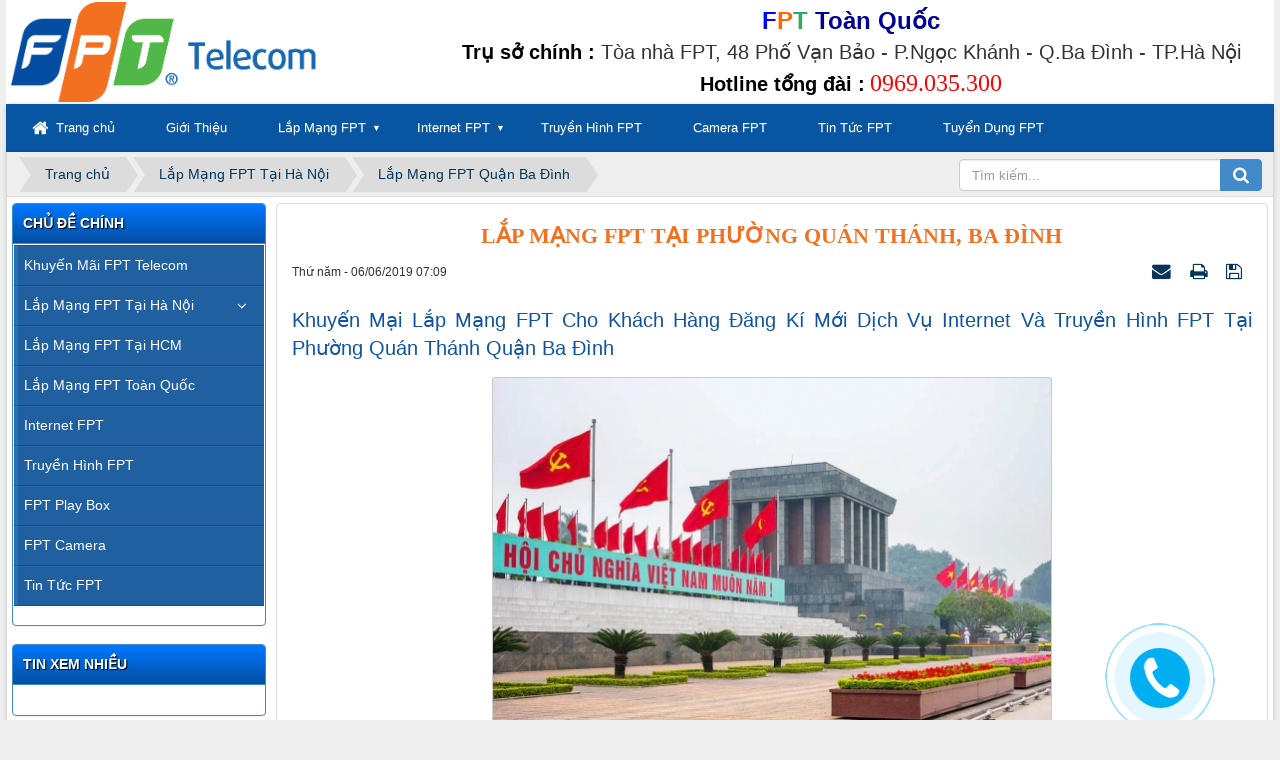

--- FILE ---
content_type: text/html; charset=UTF-8
request_url: https://fpttoanquoc.com/fpt-ba-dinh/lap-mang-fpt-tai-phuong-quan-thanh-38.html
body_size: 15946
content:
<!DOCTYPE html>
	<html lang="vi" xmlns="https://www.w3.org/1999/xhtml" prefix="og: https://ogp.me/ns#">
	<head>
<title>Lắp Mạng FPT Tại Phường Quán Thánh, Ba Đình Liên Hệ 0969.035.300</title>
<meta name="description" content="Khuyến Mại Lắp Mạng FPT Cho Khách Hàng Đăng Kí Mới Dịch Vụ Internet Và Truyền Hình FPT Tại Phường Quán Thánh Quận Ba Đình">
<meta name="keywords" content="lắp mạng fpt tại phường quán thánh">
<meta name="news_keywords" content="lắp mạng fpt tại phường quán thánh">
<meta name="author" content="FPT Telecom - Trang Lắp Mạng FPT Hà Nội, HCM Và Toàn Quốc Năm 2026">
<meta name="copyright" content="FPT Telecom - Trang Lắp Mạng FPT Hà Nội, HCM Và Toàn Quốc Năm 2026 [hunghm26@fpt.com.vn]">
<meta name="robots" content="index, archive, follow, noodp">
<meta name="googlebot" content="index,archive,follow,noodp">
<meta name="msnbot" content="all,index,follow">
<meta name="twitter:site" content="@fpttoanquoc">
<meta name="twitter:card" content="Hùng Kiu">
<meta name="twitter:description" content="lắp mạng fpt,  lắp wifi fpt,  lắp internet fpt,  fpt toàn quốc,  lắp mạng fpt hà nội,  cáp quang fpt,  mạng fpt,  lắp truyền hình fpt,  lắp mạng tại nhà,  cáp quang fpt,  fpt play box,  lắp đặt internet,  đăng kí internet fpt">
<meta name="twitter:title" content="Lắp Mạng FPT Hà Nội, HCM Và Toàn Quốc">
<meta name="generator" content="NukeViet v4.3">
<meta name="viewport" content="width=device-width, initial-scale=1">
<meta http-equiv="Content-Type" content="text/html; charset=utf-8">
<meta property="og:title" content="Lắp Mạng FPT Tại Phường Quán Thánh, Ba Đình Liên Hệ 0969.035.300">
<meta property="og:type" content="article">
<meta property="og:description" content="Khuyến Mại Lắp Mạng FPT Cho Khách Hàng Đăng Kí Mới Dịch Vụ Internet Và Truyền Hình FPT Tại Phường Quán Thánh Quận Ba Đình">
<meta property="og:site_name" content="FPT Telecom - Trang Lắp Mạng FPT Hà Nội, HCM Và Toàn Quốc Năm 2026">
<meta property="og:image" content="https://fpttoanquoc.com/uploads/news/hanoi/badinh-tayho/lap-mang-fpt-tai-ba-dinh.jpg">
<meta property="og:url" content="https://fpttoanquoc.com/fpt-ba-dinh/lap-mang-fpt-tai-phuong-quan-thanh-38.html">
<meta property="article:published_time" content="2019-06-06EDT07:09:00">
<meta property="article:modified_time" content="2023-07-10EDT04:54:11">
<meta property="article:section" content="Lắp Mạng FPT Quận Ba Đình">
<meta property="article:tag" content="Phường Quán Thánh">
<meta property="fb:app_id" content="347729432555968">
<meta property="og:locale" content="vi_VN">
<link rel="shortcut icon" href="/uploads/fpt-toan-quoc1.png">
<link rel="canonical" href="https://fpttoanquoc.com/fpt-ba-dinh/lap-mang-fpt-tai-phuong-quan-thanh-38.html">
<link rel="alternate" href="/rss/" title="Dịch vụ" type="application/rss+xml">
<link rel="alternate" href="/rss/khuyen-mai/" title="Dịch vụ - Khuyến Mãi FPT Telecom" type="application/rss+xml">
<link rel="alternate" href="/rss/lap-mang-fpt/" title="Dịch vụ - Lắp Mạng FPT Tại Hà Nội" type="application/rss+xml">
<link rel="alternate" href="/rss/fpt-ba-dinh/" title="Dịch vụ - Lắp Mạng FPT Quận Ba Đình" type="application/rss+xml">
<link rel="alternate" href="/rss/fpt-tay-ho/" title="Dịch vụ - Lắp Mạng FPT Quận Tây Hồ" type="application/rss+xml">
<link rel="alternate" href="/rss/fpt-hoan-kiem/" title="Dịch vụ - Lắp Mạng FPT Quận Hoàn Kiếm" type="application/rss+xml">
<link rel="alternate" href="/rss/fpt-hai-ba-trung/" title="Dịch vụ - Lắp Mạng FPT Quận Hai Bà Trưng" type="application/rss+xml">
<link rel="alternate" href="/rss/fpt-dong-da/" title="Dịch vụ - Lắp Mạng FPT Quận Đống Đa" type="application/rss+xml">
<link rel="alternate" href="/rss/fpt-thanh-xuan/" title="Dịch vụ - Lắp Mạng FPT Quận Thanh Xuân" type="application/rss+xml">
<link rel="alternate" href="/rss/fpt-hoang-mai/" title="Dịch vụ - Lắp Mạng FPT Quận Hoàng Mai" type="application/rss+xml">
<link rel="alternate" href="/rss/fpt-cau-giay/" title="Dịch vụ - Lắp Mạng FPT Quận Cầu Giấy" type="application/rss+xml">
<link rel="alternate" href="/rss/fpt-quan-ha-dong/" title="Dịch vụ - Lắp Mạng FPT Quận Hà Đông" type="application/rss+xml">
<link rel="alternate" href="/rss/fpt-quan-nam-tu-liem/" title="Dịch vụ - Lắp Mạng FPT Quận Nam Từ Liêm" type="application/rss+xml">
<link rel="alternate" href="/rss/fpt-quan-bac-tu-liem/" title="Dịch vụ - Lắp Mạng FPT Quận Bắc Từ Liêm" type="application/rss+xml">
<link rel="alternate" href="/rss/lap-mang-fpt-hcm/" title="Dịch vụ - Lắp Mạng FPT Tại HCM" type="application/rss+xml">
<link rel="alternate" href="/rss/lap-mang-fpt-toan-quoc/" title="Dịch vụ - Lắp Mạng FPT Toàn Quốc" type="application/rss+xml">
<link rel="alternate" href="/rss/internet-fpt/" title="Dịch vụ - Internet FPT" type="application/rss+xml">
<link rel="alternate" href="/rss/truyen-hinh-fpt/" title="Dịch vụ - Truyền Hình FPT" type="application/rss+xml">
<link rel="alternate" href="/rss/fpt-play-box/" title="Dịch vụ - FPT Play Box" type="application/rss+xml">
<link rel="alternate" href="/rss/fpt-camera/" title="Dịch vụ - FPT Camera" type="application/rss+xml">
<link rel="alternate" href="/rss/tin-tuc-fpt/" title="Dịch vụ - Tin Tức FPT" type="application/rss+xml">
<link rel="preload" as="script" href="/assets/js/jquery/jquery.min.js?t=1758037074">
<link rel="preload" as="script" href="/assets/js/language/vi.js?t=1758037074">
<link rel="preload" as="script" href="/assets/js/global.js?t=1758037074">
<link rel="preload" as="script" href="/themes/dv4305/js/news.js?t=1758037074">
<link rel="preload" as="script" href="/themes/dv4305/js/main.js?t=1758037074">
<link rel="preload" as="script" href="https://images.dmca.com/Badges/DMCABadgeHelper.min.js">
<link rel="preload" as="script" href="/themes/dv4305/js/jquery.slimmenu.js?t=1758037074">
<link rel="preload" as="script" href="/assets/js/jquery-ui/jquery-ui.min.js?t=1758037074">
<link rel="preload" as="script" href="/assets/js/language/jquery.ui.datepicker-vi.js?t=1758037074">
<link rel="preload" as="script" href="/themes/dv4305/js/users.js?t=1758037074">
<link rel="preload" as="script" href="/assets/js/star-rating/jquery.rating.pack.js?t=1758037074">
<link rel="preload" as="script" href="/assets/js/star-rating/jquery.MetaData.js?t=1758037074">
<link rel="preload" as="script" href="/assets/editors/ckeditor/plugins/codesnippet/lib/highlight/highlight.pack.js?t=1758037074">
<link rel="preload" as="script" href="/assets/js/jquery/jquery.metisMenu.js?t=1758037074">
<link rel="preload" as="script" href="/themes/dv4305/js/bootstrap.min.js?t=1758037074">
<link rel="preload" as="script" href="https://uhchat.net/code.php?f=034aa4">
<link rel="StyleSheet" href="/assets/css/font-awesome.min.css?t=1758037074">
<link rel="StyleSheet" href="/themes/dv4305/css/bootstrap.min.css?t=1758037074">
<link rel="StyleSheet" href="/themes/dv4305/css/style.css?t=1758037074">
<link rel="StyleSheet" href="/themes/dv4305/css/style.responsive.css?t=1758037074">
<link rel="StyleSheet" href="/themes/dv4305/css/news.css?t=1758037074">
<link rel="StyleSheet" href="/assets/css/dv4305.vi.0.css?t=1758037074">
<link rel="StyleSheet" href="/themes/dv4305/css/users.css?t=1758037074">
<link rel="stylesheet" type="text/css" media="screen" href="/themes/dv4305/css/slimmenu.css?t=1758037074" />
<link type="text/css" href="/assets/js/jquery-ui/jquery-ui.min.css?t=1758037074" rel="stylesheet" />
<link href="/assets/js/star-rating/jquery.rating.css?t=1758037074" type="text/css" rel="stylesheet"/>
<link href="/assets/editors/ckeditor/plugins/codesnippet/lib/highlight/styles/github.css?t=1758037074" rel="stylesheet">
<link rel="stylesheet" type="text/css"	href="/themes/dv4305/css/jquery.metisMenu.css?t=1758037074" />
<link media="screen" type="text/css" rel="stylesheet" href="/themes/dv4305/css/tag-cloud.css?t=1758037074" />
<style>#fbPage {width:100%; margin:auto;background-size: cover;} .centerTj {display:-ms-flexbox;-ms-flex-pack:center;-ms-flex-align:center; display:-moz-box;-moz-box-pack:center;-moz-box-align:center; display:-webkit-box;-webkit-box-pack:center;-webkit-box-align:center; display:box;box-pack:center;box-align:center; }

/* HOTLINE */
.phonering-alo-phone {
    position: fixed;
    visibility: hidden;
    background-color: transparent;
    width: 150px;
    height: 150px;
    cursor: pointer;
    z-index: 200000!important;
    right: 70px;
    bottom: -8px;
    /* left: 0; */
    display: block;
    -webkit-backface-visibility: hidden;
    -webkit-transform: translateZ(0);
    transition: visibility .5s;
}
.phonering-alo-phone.phonering-alo-show {visibility:visible}
.phonering-alo-phone.phonering-alo-static {opacity:.6}
.phonering-alo-phone.phonering-alo-hover,.phonering-alo-phone:hover {opacity:1}
.phonering-alo-ph-circle {width:160px;height:160px;top:20px;left:20px;position:absolute;
 background-color:transparent;border-radius:100%;border:2px solid rgba(30,30,30,0.4);
 opacity:.1;
 -webkit-animation:phonering-alo-circle-anim 1.2s infinite ease-in-out;
 animation:phonering-alo-circle-anim 1.2s infinite ease-in-out;
 transition:all .5s;
 -webkit-transform-origin:50% 50%;
 -ms-transform-origin:50% 50%;
 transform-origin:50% 50%
}
.phonering-alo-phone.phonering-alo-active .phonering-alo-ph-circle {
    -webkit-animation:phonering-alo-circle-anim 1.1s infinite ease-in-out!important;
    animation:phonering-alo-circle-anim 1.1s infinite ease-in-out!important
}
.phonering-alo-phone.phonering-alo-static .phonering-alo-ph-circle {
    -webkit-animation:phonering-alo-circle-anim 2.2s infinite ease-in-out!important;
    animation:phonering-alo-circle-anim 2.2s infinite ease-in-out!important
}
.phonering-alo-phone.phonering-alo-hover .phonering-alo-ph-circle,.phonering-alo-phone:hover .phonering-alo-ph-circle {
    border-color:#00aff2;
    opacity:.5
}
.phonering-alo-phone.phonering-alo-green.phonering-alo-hover .phonering-alo-ph-circle,.phonering-alo-phone.phonering-alo-green:hover .phonering-alo-ph-circle {
    border-color:#272d6b;
    opacity:.5
}
.phonering-alo-phone.phonering-alo-green .phonering-alo-ph-circle {
    border-color:#00aff2;
    opacity:.5
}
.phonering-alo-phone.phonering-alo-gray.phonering-alo-hover .phonering-alo-ph-circle,.phonering-alo-phone.phonering-alo-gray:hover .phonering-alo-ph-circle {
    border-color:#ccc;
    opacity:.5
}
.phonering-alo-phone.phonering-alo-gray .phonering-alo-ph-circle {
    border-color:#75eb50;
    opacity:.5
}
.phonering-alo-ph-circle-fill {width:100px;height:100px;top:50px;left:50px;position:absolute;background-color:#000;
 border-radius:100%;border:2px solid transparent;
 -webkit-animation:phonering-alo-circle-fill-anim 2.3s infinite ease-in-out;
 animation:phonering-alo-circle-fill-anim 2.3s infinite ease-in-out;
 transition:all .5s;
 -webkit-transform-origin:50% 50%;
 -ms-transform-origin:50% 50%;
 transform-origin:50% 50%
}
.phonering-alo-phone.phonering-alo-active .phonering-alo-ph-circle-fill {
    -webkit-animation:phonering-alo-circle-fill-anim 1.7s infinite ease-in-out!important;
    animation:phonering-alo-circle-fill-anim 1.7s infinite ease-in-out!important
}
.phonering-alo-phone.phonering-alo-static .phonering-alo-ph-circle-fill {
    -webkit-animation:phonering-alo-circle-fill-anim 2.3s infinite ease-in-out!important;
    animation:phonering-alo-circle-fill-anim 2.3s infinite ease-in-out!important;
    opacity:0!important
}
.phonering-alo-phone.phonering-alo-hover .phonering-alo-ph-circle-fill,.phonering-alo-phone:hover .phonering-alo-ph-circle-fill {
    background-color:rgba(39,45,107,0.5);
    opacity:.75!important
}
.phonering-alo-phone.phonering-alo-green.phonering-alo-hover .phonering-alo-ph-circle-fill,.phonering-alo-phone.phonering-alo-green:hover .phonering-alo-ph-circle-fill {
    background-color:rgba(39,45,107,0.5);
    opacity:.75!important
}
.phonering-alo-phone.phonering-alo-green .phonering-alo-ph-circle-fill {
    background-color:rgba(0,175,242,0.5);
}
.phonering-alo-phone.phonering-alo-gray.phonering-alo-hover .phonering-alo-ph-circle-fill,.phonering-alo-phone.phonering-alo-gray:hover .phonering-alo-ph-circle-fill {
    background-color:rgba(204,204,204,0.5);
    opacity:.75!important
}
.phonering-alo-phone.phonering-alo-gray .phonering-alo-ph-circle-fill {
    background-color:rgba(117,235,80,0.5);
    opacity:.75!important
}
.phonering-alo-ph-img-circle {
    width:60px;
    height:60px;
    top:70px;
    left:70px;
    position:absolute;
    background:rgba(30,30,30,0.1) url([data-uri]) no-repeat center center;
    border-radius:100%;
    border:2px solid transparent;
    -webkit-animation:phonering-alo-circle-img-anim 1s infinite ease-in-out;
    animation:phonering-alo-circle-img-anim 1s infinite ease-in-out;
    -webkit-transform-origin:50% 50%;
    -ms-transform-origin:50% 50%;
    transform-origin:50% 50%
}

.phonering-alo-phone.phonering-alo-active .phonering-alo-ph-img-circle {
    -webkit-animation:phonering-alo-circle-img-anim 1s infinite ease-in-out!important;
    animation:phonering-alo-circle-img-anim 1s infinite ease-in-out!important
}

.phonering-alo-phone.phonering-alo-static .phonering-alo-ph-img-circle {
    -webkit-animation:phonering-alo-circle-img-anim 0 infinite ease-in-out!important;
    animation:phonering-alo-circle-img-anim 0 infinite ease-in-out!important
}

.phonering-alo-phone.phonering-alo-hover .phonering-alo-ph-img-circle,.phonering-alo-phone:hover .phonering-alo-ph-img-circle {
    background-color:#00aff2;
}

.phonering-alo-phone.phonering-alo-green.phonering-alo-hover .phonering-alo-ph-img-circle,.phonering-alo-phone.phonering-alo-green:hover .phonering-alo-ph-img-circle {
    background-color:#272d6b;
}

.phonering-alo-phone.phonering-alo-green .phonering-alo-ph-img-circle {
    background-color:#00aff2;
}

.phonering-alo-phone.phonering-alo-gray.phonering-alo-hover .phonering-alo-ph-img-circle,.phonering-alo-phone.phonering-alo-gray:hover .phonering-alo-ph-img-circle {
    background-color:#ccc;
}

.phonering-alo-phone.phonering-alo-gray .phonering-alo-ph-img-circle {
    background-color:#75eb50
}

@-webkit-keyframes phonering-alo-circle-anim {
    0% {
        -webkit-transform:rotate(0) scale(.5) skew(1deg);
        -webkit-opacity:.1
    }

    30% {
        -webkit-transform:rotate(0) scale(.7) skew(1deg);
        -webkit-opacity:.5
    }

    100% {
        -webkit-transform:rotate(0) scale(1) skew(1deg);
        -webkit-opacity:.1
    }
}

@-webkit-keyframes phonering-alo-circle-fill-anim {
    0% {
        -webkit-transform:rotate(0) scale(.7) skew(1deg);
        opacity:.2
    }

    50% {
        -webkit-transform:rotate(0) scale(1) skew(1deg);
        opacity:.2
    }

    100% {
        -webkit-transform:rotate(0) scale(.7) skew(1deg);
        opacity:.2
    }
}

@-webkit-keyframes phonering-alo-circle-img-anim {
    0% {
        -webkit-transform:rotate(0) scale(1) skew(1deg)
    }

    10% {
        -webkit-transform:rotate(-25deg) scale(1) skew(1deg)
    }

    20% {
        -webkit-transform:rotate(25deg) scale(1) skew(1deg)
    }

    30% {
        -webkit-transform:rotate(-25deg) scale(1) skew(1deg)
    }

    40% {
        -webkit-transform:rotate(25deg) scale(1) skew(1deg)
    }

    50% {
        -webkit-transform:rotate(0) scale(1) skew(1deg)
    }

    100% {
        -webkit-transform:rotate(0) scale(1) skew(1deg)
    }
}

@-webkit-keyframes phonering-alo-circle-anim {
    0% {
        -webkit-transform:rotate(0) scale(.5) skew(1deg);
                transform:rotate(0) scale(.5) skew(1deg);
        opacity:.1
    }

    30% {
        -webkit-transform:rotate(0) scale(.7) skew(1deg);
                transform:rotate(0) scale(.7) skew(1deg);
        opacity:.5
    }

    100% {
        -webkit-transform:rotate(0) scale(1) skew(1deg);
                transform:rotate(0) scale(1) skew(1deg);
        opacity:.1
    }
}

@keyframes phonering-alo-circle-anim {
    0% {
        -webkit-transform:rotate(0) scale(.5) skew(1deg);
                transform:rotate(0) scale(.5) skew(1deg);
        opacity:.1
    }

    30% {
        -webkit-transform:rotate(0) scale(.7) skew(1deg);
                transform:rotate(0) scale(.7) skew(1deg);
        opacity:.5
    }

    100% {
        -webkit-transform:rotate(0) scale(1) skew(1deg);
                transform:rotate(0) scale(1) skew(1deg);
        opacity:.1
    }
}

@-webkit-keyframes phonering-alo-circle-fill-anim {
    0% {
        -webkit-transform:rotate(0) scale(.7) skew(1deg);
                transform:rotate(0) scale(.7) skew(1deg);
        opacity:.2
    }

    50% {
        -webkit-transform:rotate(0) scale(1) skew(1deg);
                transform:rotate(0) scale(1) skew(1deg);
        opacity:.2
    }

    100% {
        -webkit-transform:rotate(0) scale(.7) skew(1deg);
                transform:rotate(0) scale(.7) skew(1deg);
        opacity:.2
    }
}

@keyframes phonering-alo-circle-fill-anim {
    0% {
        -webkit-transform:rotate(0) scale(.7) skew(1deg);
                transform:rotate(0) scale(.7) skew(1deg);
        opacity:.2
    }

    50% {
        -webkit-transform:rotate(0) scale(1) skew(1deg);
                transform:rotate(0) scale(1) skew(1deg);
        opacity:.2
    }

    100% {
        -webkit-transform:rotate(0) scale(.7) skew(1deg);
                transform:rotate(0) scale(.7) skew(1deg);
        opacity:.2
    }
}

@-webkit-keyframes phonering-alo-circle-img-anim {
    0% {
        -webkit-transform:rotate(0) scale(1) skew(1deg);
                transform:rotate(0) scale(1) skew(1deg)
    }

    10% {
        -webkit-transform:rotate(-25deg) scale(1) skew(1deg);
                transform:rotate(-25deg) scale(1) skew(1deg)
    }

    20% {
        -webkit-transform:rotate(25deg) scale(1) skew(1deg);
                transform:rotate(25deg) scale(1) skew(1deg)
    }

    30% {
        -webkit-transform:rotate(-25deg) scale(1) skew(1deg);
                transform:rotate(-25deg) scale(1) skew(1deg)
    }

    40% {
        -webkit-transform:rotate(25deg) scale(1) skew(1deg);
                transform:rotate(25deg) scale(1) skew(1deg)
    }

    50% {
        -webkit-transform:rotate(0) scale(1) skew(1deg);
                transform:rotate(0) scale(1) skew(1deg)
    }

    100% {
        -webkit-transform:rotate(0) scale(1) skew(1deg);
                transform:rotate(0) scale(1) skew(1deg)
    }
}

@keyframes phonering-alo-circle-img-anim {
    0% {
        -webkit-transform:rotate(0) scale(1) skew(1deg);
                transform:rotate(0) scale(1) skew(1deg)
    }

    10% {
        -webkit-transform:rotate(-25deg) scale(1) skew(1deg);
                transform:rotate(-25deg) scale(1) skew(1deg)
    }

    20% {
        -webkit-transform:rotate(25deg) scale(1) skew(1deg);
                transform:rotate(25deg) scale(1) skew(1deg)
    }

    30% {
        -webkit-transform:rotate(-25deg) scale(1) skew(1deg);
                transform:rotate(-25deg) scale(1) skew(1deg)
    }

    40% {
        -webkit-transform:rotate(25deg) scale(1) skew(1deg);
                transform:rotate(25deg) scale(1) skew(1deg)
    }

    50% {
        -webkit-transform:rotate(0) scale(1) skew(1deg);
                transform:rotate(0) scale(1) skew(1deg)
    }

    100% {
        -webkit-transform:rotate(0) scale(1) skew(1deg);
                transform:rotate(0) scale(1) skew(1deg)
    }
} img {max-width: 100%;}
</style>
<script data-show="inline">(function(i,s,o,g,r,a,m){i['GoogleAnalyticsObject']=r;i[r]=i[r]||function(){
(i[r].q=i[r].q||[]).push(arguments)},i[r].l=1*new Date();a=s.createElement(o),
m=s.getElementsByTagName(o)[0];a.async=1;a.src=g;m.parentNode.insertBefore(a,m)
})(window,document,'script','https://www.google-analytics.com/analytics.js','ga');
ga('create', 'UA-121971749-2', '.fpttoanquoc.com');
ga('send', 'pageview');
</script>
</head>
	<body>

	<noscript>
		<div class="alert alert-danger">Trình duyệt của bạn đã tắt chức năng hỗ trợ JavaScript.<br />Website chỉ làm việc khi bạn bật nó trở lại.<br />Để tham khảo cách bật JavaScript, hãy click chuột <a href="http://wiki.nukeviet.vn/support:browser:enable_javascript">vào đây</a>!</div>
	</noscript>
    <div class="body-bg">
	<div class="wraper">
		<header>
			<div class="container">
				<div id="header" class="row">
				    <div class="logo col-xs-24 col-sm-24 col-md-8">
                                                <a title="FPT Telecom - Trang Lắp Mạng FPT Hà Nội, HCM Và Toàn Quốc Năm 2026" href="/"><img src="/uploads/fpt-telecom-ha-noi.png" width="691" height="227" alt="FPT Telecom - Trang Lắp Mạng FPT Hà Nội, HCM Và Toàn Quốc Năm 2026" /></a>
                                                <span class="site_name">FPT Telecom - Trang Lắp Mạng FPT Hà Nội, HCM Và Toàn Quốc Năm 2026</span>
                        <span class="site_description">Website lắp mạng FPT Hà Nội, HCM, Toàn Quốc uy tín nhất - thủ tục đăng ký đơn giản - triển khai lắp đặt trong ngày - mang đến sự chăm sóc dịch vụ mạng tận tình.</span>
                    </div>
                    <div class="col-xs-24 col-sm-24 col-md-16">
                    <div style="text-align: center;"><span style="font-family:Arial,Helvetica,sans-serif;"><span style="font-size:24px;"><strong><span style="color:rgb(0, 0, 255);">F</span><span style="color:rgb(255, 102, 0);">P</span><span style="color:rgb(39, 174, 96);">T </span><span style="color:rgb(0, 0, 153);">Toàn Quốc</span></strong></span><br  /><span style="font-size:20px;"><span style="color:rgb(0, 0, 0);"><strong>Trụ sở chính&nbsp;:</strong></span> Tòa nhà FPT, 48 Phố Vạn Bảo - P.Ngọc Khánh - Q.Ba Đình - TP.Hà Nội</span></span><br  /><span style="font-size:20px;"><span style="color:rgb(0, 0, 0);"><span style="font-family:Arial,Helvetica,sans-serif;"><strong>Hotline tổng đài&nbsp;:</strong></span></span><span style="font-family:Times New Roman,Times,serif;"><span style="font-family:Times New Roman,Times,serif;"> </span></span></span><span style="font-size:24px;"><span style="font-family:Times New Roman,Times,serif;"><a href="tel:0969035300"><span style="color:rgb(255, 0, 0);">0969.035.300</span></a></span></span></div>

                    </div>
				</div>
			</div>
		</header>
		<nav class="second-nav" id="menusite">
			<div class="container">
				<div class="row">
                    <div class="bg box-shadow">
<ul class="slimmenu">
	<li>
		<a title="Trang chủ" href="/"><em class="fa fa-lg fa-home">&nbsp;</em> <span class="hidden-sm"> Trang chủ </span></a>
	</li>
		<li >
		<a title="Giới Thiệu" href="https://fpttoanquoc.com/about/fpt-toan-quoc.html" >Giới Thiệu</a>
	</li>
	<li >
		<a title="Lắp Mạng FPT" href="https://fpttoanquoc.com/lap-mang-fpt/lap-mang-fpt-ha-noi-22.html" >Lắp Mạng FPT</a>
					<ul>
				<li>
	<a title="Siêu khuyến mãi tháng 1" href="https://fpttoanquoc.com/khuyen-mai/lap-mang-fpt-thang-1-117.html" >Siêu khuyến mãi tháng 1</a>
</li><li>
	<a title="Siêu khuyến mãi tháng 2" href="https://fpttoanquoc.com/khuyen-mai/lap-mang-fpt-thang-2-121.html" >Siêu khuyến mãi tháng 2</a>
</li>
<li>
	<a title="Siêu khuyến mãi tháng 3" href="https://fpttoanquoc.com/khuyen-mai/lap-mang-fpt-thang-3-125.html" >Siêu khuyến mãi tháng 3</a>
</li>
<li>
	<a title="Siêu khuyến mãi tháng 4" href="https://fpttoanquoc.com/khuyen-mai/lap-mang-fpt-thang-4-18.html" >Siêu khuyến mãi tháng 4</a>
</li>
<li>
	<a title="Siêu khuyến mãi tháng 5" href="https://fpttoanquoc.com/khuyen-mai/lap-mang-fpt-thang-5-21.html" >Siêu khuyến mãi tháng 5</a>
</li>
<li>
	<a title="Siêu khuyến mãi tháng 6" href="https://fpttoanquoc.com/khuyen-mai/lap-mang-fpt-thang-6-23.html" >Siêu khuyến mãi tháng 6</a>
</li>
<li>
	<a title="Siêu khuyến mãi tháng 7" href="https://fpttoanquoc.com/khuyen-mai/lap-mang-fpt-thang-7-48.html" >Siêu khuyến mãi tháng 7</a>
</li>
<li>
	<a title="Siêu khuyến mãi tháng 8" href="https://fpttoanquoc.com/khuyen-mai/lap-mang-fpt-thang-8-208.html" >Siêu khuyến mãi tháng 8</a>
</li>
<li>
	<a title="Siêu khuyến mãi tháng 9" href="https://fpttoanquoc.com/khuyen-mai/lap-mang-fpt-thang-9-49.html" >Siêu khuyến mãi tháng 9</a>
</li>
<li>
	<a title="Siêu khuyến mãi tháng 10" href="https://fpttoanquoc.com/khuyen-mai/lap-mang-fpt-thang-10-210.html" >Siêu khuyến mãi tháng 10</a>
</li>
<li>
	<a title="Siêu khuyến mãi tháng 11" href="https://fpttoanquoc.com/khuyen-mai/lap-mang-fpt-thang-11-211.html" >Siêu khuyến mãi tháng 11</a>
</li>
<li>
	<a title="Siêu khuyến mãi tháng 12" href="https://fpttoanquoc.com/khuyen-mai/lap-mang-fpt-thang-12-212.html" >Siêu khuyến mãi tháng 12</a>
</li>

			</ul>
	</li>
	<li >
		<a title="Internet FPT" href="https://fpttoanquoc.com/internet-fpt/" >Internet FPT</a>
					<ul>
				<li>
	<a title="Gói FTTH - GIGA 150 Mbps" href="https://fpttoanquoc.com/internet-fpt/goi-cuoc-internet-fpt-giga-150-mbps-10.html" >Gói FTTH - GIGA 150 Mbps</a>
</li><li>
	<a title="Gói FTTH - SKY 1Gbps" href="https://fpttoanquoc.com/internet-fpt/goi-cuoc-internet-fpt-sky-1gbps-11.html" >Gói FTTH - SKY 1Gbps</a>
</li>
<li>
	<a title="Gói FTTH - META 1Gbps" href="https://fpttoanquoc.com/internet-fpt/goi-cuoc-internet-fpt-meta-1gbps-12.html" >Gói FTTH - META 1Gbps</a>
</li>
<li>
	<a title="Gói Super 250 Mbps" href="https://fpttoanquoc.com/internet-fpt/goi-super-250-mbps-17.html" >Gói Super 250 Mbps</a>
</li>
<li>
	<a title="Gói Super 400 Mbps" href="https://fpttoanquoc.com/internet-fpt/goi-internet-fpt-super-400-mbps-15.html" >Gói Super 400 Mbps</a>
</li>
<li>
	<a title="Gói Super 500 Mbps" href="https://fpttoanquoc.com/internet-fpt/goi-internet-fpt-super-500-mbps-16.html" >Gói Super 500 Mbps</a>
</li>

			</ul>
	</li>
	<li >
		<a title="Truyền Hình FPT" href="https://fpttoanquoc.com/truyen-hinh-fpt/truyen-hinh-fpt-tien-phong-truyen-hinh-tuong-tac-8.html" >Truyền Hình FPT</a>
	</li>
	<li >
		<a title="Camera FPT" href="https://fpttoanquoc.com/fpt-camera/lap-dat-camera-fpt-103.html" >Camera FPT</a>
	</li>
	<li >
		<a title="Tin Tức FPT" href="https://fpttoanquoc.com/tin-tuc-fpt/" >Tin Tức FPT</a>
	</li>
	<li >
		<a title="Tuyển Dụng FPT" href="https://fpttoanquoc.com/tin-tuc-fpt/fpt-tuyen-dung-nhan-vien-kinh-doanh-148.html" >Tuyển Dụng FPT</a>
	</li>
</ul>
                    </div>
				</div>
			</div>
		</nav>
        <nav class="header-nav">
            <div class="container">
                <div class="personalArea">
                <span><a title="Đăng nhập - Đăng ký" class="pa pointer button" data-toggle="tip" data-target="#guestBlock_nv6" data-click="y" data-callback="recaptchareset"><em class="fa fa-user fa-lg"></em><span class="hidden">Đăng nhập</span></a></span>
                </div>
                <div class="social-icons">
                <span class="visible-xs-inline-block"><a title="Chúng tôi trên mạng xã hội" class="pointer button" data-toggle="tip" data-target="#socialList" data-click="y"><em class="fa fa-share-alt fa-lg"></em><span class="hidden">Chúng tôi trên mạng xã hội</span></a></span>
<div id="socialList" class="content">
<h3 class="visible-xs-inline-block">Chúng tôi trên mạng xã hội</h3>
<ul class="socialList">
		<li><a href="https://www.facebook.com/fpttoanquoccom" target="_blank"><i class="fa fa-facebook">&nbsp;</i></a></li>
		<li><a href="https://www.youtube.com/channel/UCtPEu-N5HYKx6IrtHUjH5yA" target="_blank"><i class="fa fa-youtube">&nbsp;</i></a></li>
		<li><a href="https://twitter.com/fpttoanquoc" target="_blank"><i class="fa fa-twitter">&nbsp;</i></a></li>
		<li><a href="/feeds/"><i class="fa fa-rss">&nbsp;</i></a></li>
</ul>
</div>
                </div>
                <div class="contactDefault">
                <span class="visible-xs-inline-block"><a title="Thông tin liên hệ" class="pointer button" data-toggle="tip" data-target="#contactList" data-click="y"><em class="icon-old-phone icon-lg"></em><span class="hidden">Thông tin liên hệ</span></a></span>
<div id="contactList" class="content">
<h3 class="visible-xs-inline-block">Thông tin liên hệ</h3>
<ul class="contactList">
<li><em class="fa fa-phone"></em>&nbsp;<a href="tel:0969035300">0969 035 300</a></li>
<li><em class="fa fa-envelope"></em>&nbsp;<a href="/contact/Nhan-vien-FPT/">hunghm26@fpt.com.vn</a></li>
</ul>
</div>
                </div>
                <div id="tip" data-content="">
                    <div class="bg"></div>
                </div>
            </div>
        </nav>
		<section>
			<div class="container" id="body">
                <nav class="third-nav">
    				<div class="row">
                        <div class="bg">
                        <div class="clearfix">
                            <div class="col-xs-24 col-sm-18 col-md-18">
                                                               <div class="breadcrumbs-wrap">
                                	<div class="display">
                                		<a class="show-subs-breadcrumbs hidden" href="#" onclick="showSubBreadcrumbs(this, event);"><em class="fa fa-lg fa-angle-right"></em></a>
		                                <ul class="breadcrumbs list-none"></ul>
									</div>
									<ul class="subs-breadcrumbs">
                                    </ul>
     <ul class="temp-breadcrumbs hidden" itemscope itemtype="https://schema.org/BreadcrumbList">    
     <li itemprop="itemListElement" itemscope itemtype="https://schema.org/ListItem">
     <a href="/" position="Trang chủ" itemprop="item" title="Trang chủ"><span itemprop="name">Trang chủ</span></a>
     <i class="hidden" itemprop="position" content="1"></i></li>      
          <li itemprop="itemListElement" itemscope itemtype="https://schema.org/ListItem">
     <a href="/lap-mang-fpt/" itemprop="item" title="Lắp Mạng FPT Tại Hà Nội">
     <span class="txt" position="Lắp Mạng FPT Tại Hà Nội" itemprop="name">Lắp Mạng FPT Tại Hà Nội</span></a>
     <i class="hidden" itemprop="position" content="2"></i></li>
     <li itemprop="itemListElement" itemscope itemtype="https://schema.org/ListItem">
     <a href="/fpt-ba-dinh/" itemprop="item" title="Lắp Mạng FPT Quận Ba Đình">
     <span class="txt" position="Lắp Mạng FPT Quận Ba Đình" itemprop="name">Lắp Mạng FPT Quận Ba Đình</span></a>
     <i class="hidden" itemprop="position" content="3"></i></li>
          </ul>
								</div>
                            </div>
                            <div class="headerSearch col-xs-24 col-sm-6 col-md-6">
                                <div class="input-group">
                                    <input type="text" class="form-control" maxlength="60" placeholder="Tìm kiếm..."><span class="input-group-btn"><button type="button" class="btn btn-info" data-url="/seek/?q=" data-minlength="3" data-click="y"><em class="fa fa-search fa-lg"></em></button></span>
                                </div>
                            </div>
                        </div>
                        </div>
                    </div>
                </nav>
<div class="row">
</div>
<div class="row">
    <div class="col-sm-18 col-md-19 col-sm-push-6 col-md-push-5">
<div class="news_column panel panel-default">
	<div id="detail" class="panel-body">
	<div class="title">	<h1 class="title margin-bottom-lg">Lắp Mạng FPT Tại Phường Quán Thánh, Ba Đình</h1></div>
        <div class="row margin-bottom-lg">
            <div class="col-md-12">
                <span class="h5">Thứ năm - 06/06/2019 07:09</span>
            </div>
            <div class="col-md-12">
                <ul class="list-inline text-right">
        			        			<li><a class="dimgray" rel="nofollow" title="Gửi bài viết qua email" href="javascript:void(0);" onclick="nv_open_browse('/sendmail/fpt-ba-dinh/lap-mang-fpt-tai-phuong-quan-thanh-38.html','',650,500,'resizable=no,scrollbars=yes,toolbar=no,location=no,status=no');return false"><em class="fa fa-envelope fa-lg">&nbsp;</em></a></li>
        			        			<li><a class="dimgray" rel="nofollow" title="In ra" href="javascript: void(0)" onclick="nv_open_browse('/print/fpt-ba-dinh/lap-mang-fpt-tai-phuong-quan-thanh-38.html','',840,500,'resizable=yes,scrollbars=yes,toolbar=no,location=no,status=no');return false"><em class="fa fa-print fa-lg">&nbsp;</em></a></li>
        			        			<li><a class="dimgray" rel="nofollow" title="Lưu bài viết này" href="/savefile/fpt-ba-dinh/lap-mang-fpt-tai-phuong-quan-thanh-38.html"><em class="fa fa-save fa-lg">&nbsp;</em></a></li>
        		</ul>
            </div>
        </div>
				<div class="clearfix">
			 <div class="hometext m-bottom"><div style="text-align: justify;"><span style="font-size:20px;"><span style="font-family:Arial,Helvetica,sans-serif;">Khuyến Mại Lắp Mạng FPT Cho Khách Hàng Đăng Kí Mới Dịch Vụ Internet Và Truyền Hình FPT Tại Phường Quán Thánh Quận Ba Đình</span></span></div></div>

    		    		<figure class="article center">
    			<img alt="Lắp Mạng FPT Tại Phường Quán Thánh" src="/uploads/news/hanoi/badinh-tayho/lap-mang-fpt-tai-ba-dinh.jpg" width="560" class="img-thumbnail" />
    			<figcaption>Lắp Mạng FPT Tại Phường Quán Thánh</figcaption>
    		</figure>
		</div>
		<div id="news-bodyhtml" class="bodytext margin-bottom-lg">
			<h2><span style="font-family:Arial,Helvetica,sans-serif;"><span style="color:rgb(41, 128, 185);"><span style="font-size:20px;"><strong>I. GÓI CƯỚC INTERNET CÁP QUANG FPT DÀNH CHO CÁ NHÂN, HỘ GIA ĐÌNH TẠI PHƯỜNG QUÁN THÁNH&nbsp;QUẬN BA ĐÌNH:</strong></span></span></span></h2>

<div style="text-align:center">
<figure class="image" style="display:inline-block"><img alt="bang gia lap mang fpt" height="341" src="/uploads/news/goi_cuoc/bang-gia-lap-mang-fpt.png" width="740" />
<figcaption></figcaption>
</figure>
</div>

<h2><span style="color:rgb(41, 128, 185);"><span style="font-size:20px;"><span style="font-family:Arial,Helvetica,sans-serif;"><strong>II. GÓI COMBO INTERNET VÀ&nbsp;TRUYỀN HÌNH THÔNG MINH TẠI PHƯỜNG QUÁN THÁNH :</strong></span></span></span></h2>
&nbsp;

<div style="text-align:center">
<figure class="image" style="display:inline-block"><img alt="bang gia combo lap mang fpt" height="521" src="/uploads/news/goi_cuoc/bang-gia-combo-lap-mang-fpt.png" width="740" />
<figcaption></figcaption>
</figure>
</div>

<h3><span style="color:rgb(41, 128, 185);"><span style="font-size:22px;"><span style="font-family:Arial,Helvetica,sans-serif;"><strong>III. GÓI CƯỚC INTERNET CÁP QUANG DOANH NGHIỆP&nbsp;PHƯỜNG QUÁN THÁNH :</strong></span></span></span></h3>
<span style="font-family:Arial,Helvetica,sans-serif;"><span style="font-size:18px;">&nbsp;</span></span>

<div style="text-align:center">
<figure class="image" style="display:inline-block"><img alt="bang gia doanh nghiep lap mang fpt" height="468" src="/uploads/news/goi_cuoc/bang-gia-doanh-nghiep-lap-mang-fpt.png" width="740" />
<figcaption></figcaption>
</figure>
</div>
		</div>
    </div>
</div>

<div class="news_column panel panel-default">
	<div class="panel-body">
        <div class="h5">
            <em class="fa fa-tags">&nbsp;</em><strong>Tags: </strong><a title="Phường Quán Thánh" href="/tag/phuong-quan-thanh"><em>Phường Quán Thánh</em></a>
        </div>
    </div>
</div>
<div class="news_column panel panel-default">
	<div class="panel-body">
        <form id="form3B" action="">
            <div class="h5 clearfix">
                <p id="stringrating">Tổng số điểm của bài viết là: 0 trong 0 đánh giá</p>
                <div style="padding: 5px;">
                    <input class="hover-star" type="radio" value="1" title="Bài viết rất kém" /><input class="hover-star" type="radio" value="2" title="Bài viết kém" /><input class="hover-star" type="radio" value="3" title="Bài viết đạt" /><input class="hover-star" type="radio" value="4" title="Bài viết tốt" /><input class="hover-star" type="radio" value="5" title="Bài viết rất tốt" /><span id="hover-test" style="margin: 0 0 0 20px;">Click để đánh giá bài viết</span>
                </div>
            </div>
        </form>
    </div>
</div>

<div class="news_column panel panel-default">
	<div class="panel-body">
        <div class="socialicon clearfix margin-bottom-lg">
        	<div class="fb-like" data-href="https://fpttoanquoc.com/fpt-ba-dinh/lap-mang-fpt-tai-phuong-quan-thanh-38.html" data-layout="button_count" data-action="like" data-show-faces="false" data-share="true">&nbsp;</div>
	        <a href="http://twitter.com/share" class="twitter-share-button">Tweet</a>
	    </div>
     </div>
</div>
<div class="news_column panel panel-default">
	<div class="panel-body other-news">
    	    	<p class="h3"><strong>Những tin cũ hơn</strong></p>
    	<div class="clearfix">
            <ul class="related list-inline">
        		        		<li>
        			<em class="fa fa-angle-right">&nbsp;</em>
        			<a href="/fpt-ba-dinh/lap-mang-fpt-tai-phuong-vinh-phuc-37.html"   data-placement="bottom" data-content="Chương Trình Khuyến Mại Lắp Mạng FPT Cho Khách Hàng Đăng Kí Mới Dịch Vụ Internet Và Truyền Hình FPT Tại Phường Vĩnh Phúc Quận Ba Đình" data-img="/assets/news/hanoi/badinh-tayho/lap-mang-fpt-tai-ba-dinh.jpg" data-rel="tooltip" title="Lắp Mạng FPT Tại Phường Vĩnh Phúc, Ba Đình"><h4>Lắp Mạng FPT Tại Phường Vĩnh Phúc, Ba Đình</h4></a>
        			<em>(06/06/2019)</em>
        		</li>
        		<li>
        			<em class="fa fa-angle-right">&nbsp;</em>
        			<a href="/fpt-ba-dinh/lap-mang-fpt-tai-phuong-truc-bach-36.html"   data-placement="bottom" data-content="Khuyến Mại Lắp Mạng FPT Cho Khách Hàng Đăng Kí Mới Dịch Vụ Internet Và Truyền Hình FPT Tại Phường&amp;nbsp;Trúc Bạch Quận Ba Đình." data-img="/assets/news/hanoi/badinh-tayho/lap-mang-fpt-tai-ba-dinh.jpg" data-rel="tooltip" title="Lắp Mạng FPT Tại Phường Trúc Bạch, Ba Đình"><h4>Lắp Mạng FPT Tại Phường Trúc Bạch, Ba Đình</h4></a>
        			<em>(06/06/2019)</em>
        		</li>
        		<li>
        			<em class="fa fa-angle-right">&nbsp;</em>
        			<a href="/fpt-ba-dinh/lap-mang-fpt-tai-phuong-thanh-cong-35.html"   data-placement="bottom" data-content="Chương Trình Khuyến Mại Lắp Mạng FPT Cho Khách Hàng Đăng Kí Mới Dịch Vụ Internet Và Truyền Hình FPT Tại Phường Thành Công Quận Ba Đình" data-img="/assets/news/hanoi/badinh-tayho/lap-mang-fpt-tai-ba-dinh.jpg" data-rel="tooltip" title="Lắp Mạng FPT Tại Phường Thành Công, Ba Đình"><h4>Lắp Mạng FPT Tại Phường Thành Công, Ba Đình</h4></a>
        			<em>(06/06/2019)</em>
        		</li>
        		<li>
        			<em class="fa fa-angle-right">&nbsp;</em>
        			<a href="/fpt-ba-dinh/lap-mang-fpt-tai-phuong-phuc-xa-34.html"   data-placement="bottom" data-content="Chương Trình Khuyến Mãi Lắp Mạng FPT Cho Khách Hàng Đăng Kí Mới Dịch Vụ Internet Và Truyền Hình FPT Tại Phường Phúc Xá Quận Ba Đình" data-img="/assets/news/hanoi/badinh-tayho/lap-mang-fpt-tai-ba-dinh.jpg" data-rel="tooltip" title="Lắp Mạng FPT Tại Phường Phúc Xá, Ba Đình"><h4>Lắp Mạng FPT Tại Phường Phúc Xá, Ba Đình</h4></a>
        			<em>(06/06/2019)</em>
        		</li>
        		<li>
        			<em class="fa fa-angle-right">&nbsp;</em>
        			<a href="/fpt-ba-dinh/lap-mang-fpt-tai-phuong-nguyen-trung-truc-33.html"   data-placement="bottom" data-content="Chương Trình Khuyến Mại Lắp Mạng FPT Cho Khách Hàng Đăng Kí Mới Dịch Vụ Internet Và Truyền Hình FPT Tại Phường Nguyễn Trung Trực Quận Ba Đình" data-img="/assets/news/hanoi/badinh-tayho/lap-mang-fpt-tai-ba-dinh.jpg" data-rel="tooltip" title="Lắp Mạng FPT Tại Phường Nguyễn Trung Trực"><h4>Lắp Mạng FPT Tại Phường Nguyễn Trung Trực</h4></a>
        			<em>(06/06/2019)</em>
        		</li>
        	</ul>
        </div>
    </div>
</div>
        <a name="view90"></a>
<div id="dv4305" class="panel panel-primary">
	<div class="panel-heading">
		Bình luận
	</div>
	<div class="panel-body">
		<div id="fb-root"></div>
<div class="fb-comments" data-href="https://fpttoanquoc.com/fpt-ba-dinh/lap-mang-fpt-tai-phuong-quan-thanh-38.html" data-num-posts="5" data-width="100%" data-colorscheme="light"></div>
	</div>
</div>

    </div>
	<div class="col-sm-6 col-md-5 col-sm-pull-18 col-md-pull-19">
		<a name="view63"></a>
<div id="dv4305" class="panel panel-primary">
	<div class="panel-heading">
		Chủ đề chính
	</div>
	<div class="panel-body">
<div class="clearfix panel metismenu">
	<aside class="sidebar">
		<nav class="sidebar-nav">
			<ul id="menu_63">
								<li>
					<a href="/khuyen-mai/" title="Khuyến Mãi FPT Telecom">Khuyến Mãi FPT Telecom</a>
				</li>
				<li>
					<a href="/lap-mang-fpt/" title="Lắp Mạng FPT Tại Hà Nội">Lắp Mạng FPT Tại Hà Nội</a>
										<span class="fa arrow expand">&nbsp;</span>
					<ul>
		<li>
		<a href="/fpt-ba-dinh/" title="Lắp Mạng FPT Quận Ba Đình">Lắp Mạng FPT Quận Ba Đình</a>
	</li>
	<li>
		<a href="/fpt-tay-ho/" title="Lắp Mạng FPT Quận Tây Hồ">Lắp Mạng FPT Quận Tây Hồ</a>
	</li>
	<li>
		<a href="/fpt-hoan-kiem/" title="Lắp Mạng FPT Quận Hoàn Kiếm">Lắp Mạng FPT Quận Hoàn Kiếm</a>
	</li>
	<li>
		<a href="/fpt-hai-ba-trung/" title="Lắp Mạng FPT Quận Hai Bà Trưng">Lắp Mạng FPT Quận Hai Bà Trưng</a>
	</li>
	<li>
		<a href="/fpt-dong-da/" title="Lắp Mạng FPT Quận Đống Đa">Lắp Mạng FPT Quận Đống Đa</a>
	</li>
	<li>
		<a href="/fpt-thanh-xuan/" title="Lắp Mạng FPT Quận Thanh Xuân">Lắp Mạng FPT Quận Thanh Xuân</a>
	</li>
	<li>
		<a href="/fpt-hoang-mai/" title="Lắp Mạng FPT Quận Hoàng Mai">Lắp Mạng FPT Quận Hoàng Mai</a>
	</li>
	<li>
		<a href="/fpt-cau-giay/" title="Lắp Mạng FPT Quận Cầu Giấy">Lắp Mạng FPT Quận Cầu Giấy</a>
	</li>
	<li>
		<a href="/fpt-quan-ha-dong/" title="Lắp Mạng FPT Quận Hà Đông">Lắp Mạng FPT Quận Hà Đông</a>
	</li>
	<li>
		<a href="/fpt-quan-nam-tu-liem/" title="Lắp Mạng FPT Quận Nam Từ Liêm">Lắp Mạng FPT Quận Nam Từ Liêm</a>
	</li>
	<li>
		<a href="/fpt-quan-bac-tu-liem/" title="Lắp Mạng FPT Quận Bắc Từ Liêm">Lắp Mạng FPT Quận Bắc Từ Liêm</a>
	</li>
</ul>
				</li>
				<li>
					<a href="/lap-mang-fpt-hcm/" title="Lắp Mạng FPT Tại HCM">Lắp Mạng FPT Tại HCM</a>
				</li>
				<li>
					<a href="/lap-mang-fpt-toan-quoc/" title="Lắp Mạng FPT Toàn Quốc">Lắp Mạng FPT Toàn Quốc</a>
				</li>
				<li>
					<a href="/internet-fpt/" title="Internet FPT">Internet FPT</a>
				</li>
				<li>
					<a href="/truyen-hinh-fpt/" title="Truyền Hình FPT">Truyền Hình FPT</a>
				</li>
				<li>
					<a href="/fpt-play-box/" title="FPT Play Box">FPT Play Box</a>
				</li>
				<li>
					<a href="/fpt-camera/" title="FPT Camera">FPT Camera</a>
				</li>
				<li>
					<a href="/tin-tuc-fpt/" title="Tin Tức FPT">Tin Tức FPT</a>
				</li>
			</ul>
		</nav>
	</aside>
</div>
	</div>
</div>
<div class="panel panel-primary">
	<div class="panel-heading">
		Tin xem nhiều
	</div>
	<div class="panel-body">
		<ul class="block_tophits">
</ul>
	</div>
</div>
<div class="nv-block-banners">
        <img alt="FPT Play Box+" src="/uploads/banners/fpt-play-box-moi.jpg" width="212" height="212" />
        <div class="clearfix text-left">
        <p style="text-align: justify;"><span style="font-size:16px;"><span style="font-family: Arial, Helvetica, sans-serif;"><strong><a href="https://fpttoanquoc.com/fpt-play-box/mua-fpt-play-box-51.html"><span style="color:rgb(255, 0, 0);">FPT PLAY BOX+</span></a></strong> <br  />
Giải trí không giới hạn trên chính tivi nhà bạn</span></span><br  />
<span style="font-size: 16px;"><em style=""><strong style="">Giá</strong></em></span><span style="font-family:Arial,Helvetica,sans-serif;"><span style="font-size:16px;"><em><strong> bán</strong> : </em><span style="color:rgb(255, 0, 0);">1.690.000 VNĐ</span></span></span></p>
    </div>
</div><div class="nv-block-banners">
        <img alt="FPT Camera" src="/uploads/banners/camera-outdoor-fpt.jpg" width="212" height="158" />
        <div class="clearfix text-left">
        <span style="font-family:Arial,Helvetica,sans-serif;"><span style="font-size:16px;">Lắp Đặt<span style="color:rgb(255, 0, 0);"> </span><strong><span style="color:rgb(255, 0, 0);">"</span><a href="https://fpttoanquoc.com/fpt-camera/lap-dat-camera-fpt-103.html"><span style="color:rgb(255, 0, 0);">Camera FPT</span></a><span style="color:rgb(255, 0, 0);">&#039;&#039; </span></strong>Chính hãng - Nét như Sony</span></span>
    </div>
</div>
<a name="view92"></a>
<div id="dv4305" class="panel panel-primary">
	<div class="panel-heading">
		Fanpage Facebook
	</div>
	<div class="panel-body">
		<div id="fb-root"></div>
<div id="fbPage" class="centerTj"> <div id="fb-page" class="fb-page" data-href="https://www.facebook.com/LapmanginternetHN" data-hide-cover="false" data-show-facepile="true" data-show-posts="false"><div class="fb-xfbml-parse-ignore"></div></div>
</div>
	</div>
</div>
<a name="view86"></a>
<div id="dv4305" class="panel panel-primary">
	<div class="panel-heading">
		Thống kê truy cập
	</div>
	<div class="panel-body">
		<ul class="counter list-none display-table">
	<li><span><em class="fa fa-bolt fa-lg fa-horizon"></em>Đang truy cập</span><span>2</span></li>
	<li><span><em class="fa fa-magic fa-lg fa-horizon"></em>Máy chủ tìm kiếm</span><span>1</span></li>
	<li><span><em class="fa fa-bullseye fa-lg fa-horizon"></em>Khách viếng thăm</span><span>1</span></li>
    <li><span><em class="fa fa-filter fa-lg fa-horizon margin-top-lg"></em>Hôm nay</span><span class="margin-top-lg">871</span></li>
	<li><span><em class="fa fa-calendar-o fa-lg fa-horizon"></em>Tháng hiện tại</span><span>25,521</span></li>
	<li><span><em class="fa fa-bars fa-lg fa-horizon"></em>Tổng lượt truy cập</span><span>2,806,129</span></li>
</ul>

	</div>
</div>

	</div>
</div>
<div class="row">
	<span class="visible-xs-inline-block"><a title="" class="pointer button" data-toggle="tip" data-target="#socialList" data-click="y"><em class="fa fa-share-alt fa-lg"></em><span class="hidden"></span></a></span>
<div id="socialList" class="content">
<h3 class="visible-xs-inline-block"></h3>
<ul class="socialList">
</ul>
</div>
<div class="vungchuagtm">
<!-- Google Tag Manager -->
<!-- End Google Tag Manager -->
<!-- Google Tag Manager (noscript) -->
<noscript><iframe src="https://www.googletagmanager.com/ns.html?id=GTM-WTHLGQ7"
height="0" width="0" style="display:none;visibility:hidden"></iframe></noscript>
<!-- End Google Tag Manager (noscript) -->
<!-- <div class="none">Vùng chứa Google Tag Manager </div> -->
</div>
</div>
                </div>
            </section>
        </div>
        <footer id="footer">
            <div class="wraper">
                <div class="container">
                    <div class="row">
                        <div class="col-xs-24 col-sm-24 col-md-6">
                            <div class="panel-body">
    <div class="simple">Các chuyên mục chính</div>
    <section><ul class="menu">
		<li>
		<a href="/about/">Giới thiệu</a>
	</li>
	<li>
		<a href="/">Dịch vụ</a>
	</li>
	<li>
		<a href="/contact/">Liên hệ</a>
	</li>
	<li>
		<a href="/statistics/">Thống kê</a>
	</li>
	<li>
		<a href="/seek/">Tìm kiếm</a>
	</li>
	<li>
		<a href="/siteterms/">Điều khoản sử dụng</a>
	</li>
</ul></section>
</div>

                        </div>
                        <div class="col-xs-24 col-sm-24 col-md-10">
                            <div class="panel-body">
    <div class="simple">Chủ đề bài viết</div>
    <section>
<div id="tagcloud">
        <a title="SKY 1Gbps" href="/tag/sky-1gbps" class="smallest taglink "> <i class="fa fa-list-alt"></i> SKY 1Gbps </a> 
	<!--, -->
    <a title="GIGA 150Mps" href="/tag/giga-150mps" class="smallest taglink "> <i class="fa fa-list-alt"></i> GIGA 150Mps </a> 
	<!--, -->
    <a title="META 1Gbps" href="/tag/meta-1gbps" class="smallest taglink "> <i class="fa fa-list-alt"></i> META 1Gbps </a> 
	<!--, -->
    <a title="Oncall FPT" href="/tag/oncall-fpt" class="smallest taglink "> <i class="fa fa-list-alt"></i> Oncall FPT </a> 
	<!--, -->
    <a title="F-Safe" href="/tag/f-safe" class="smallest taglink "> <i class="fa fa-list-alt"></i> F-Safe </a> 
	<!--, -->
    <a title="FPT Play Box S" href="/tag/fpt-play-box-s" class="smallest taglink "> <i class="fa fa-list-alt"></i> FPT Play Box S </a> 
	<!--, -->
    <a title="Super 250 Mbps" href="/tag/super-250-mbps" class="smallest taglink "> <i class="fa fa-list-alt"></i> Super 250 Mbps </a> 
	<!--, -->
    <a title="Super 500 Mbps" href="/tag/super-500-mbps" class="smallest taglink "> <i class="fa fa-list-alt"></i> Super 500 Mbps </a> 
	<!--, -->
    <a title="Super 200 Mbps" href="/tag/super-200-mbps" class="smallest taglink "> <i class="fa fa-list-alt"></i> Super 200 Mbps </a> 
	<!--, -->
    <a title="Super 30 Mbps" href="/tag/super-30-mbps" class="smallest taglink "> <i class="fa fa-list-alt"></i> Super 30 Mbps </a> 
	<!--, -->
    <a title="Tổng đài FPT" href="/tag/tong-dai-fpt" class="smallest taglink "> <i class="fa fa-list-alt"></i> Tổng đài FPT </a> 
	<!--, -->
    <a title="FPT Chung Cư" href="/tag/fpt-chung-cu" class="largest taglink "> <i class="fa fa-list-alt"></i> FPT Chung Cư </a> 
	<!--, -->
    <a title="Danh Sách Tuyến Đường Đặt Cọc" href="/tag/danh-sach-tuyen-duong-dat-coc" class="smallest taglink "> <i class="fa fa-list-alt"></i> Danh Sách Tuyến Đường Đặt Cọc </a> 
	<!--, -->
    <a title="FPT TV 4K FX6" href="/tag/fpt-tv-4k-fx6" class="smallest taglink "> <i class="fa fa-list-alt"></i> FPT TV 4K FX6 </a> 
	<!--, -->
    <a title="Truyền Hình FPT Mới" href="/tag/truyen-hinh-fpt-moi" class="smallest taglink "> <i class="fa fa-list-alt"></i> Truyền Hình FPT Mới </a> 
	<!---->
</div>
</section>
</div>
<div style="text-align:center"><figure class="image" style="display:inline-block"><img alt="da thong bao" height="61" src="/uploads/page/da-thong-bao.png" width="160" /><figcaption></figcaption></figure></div><div style="text-align:center"><figure class="image" style="display:inline-block"><a class="dmca-badge" href="//www.dmca.com/Protection/Status.aspx?ID=67b19f4c-ebef-49d1-89fe-163eb1030c3e" title="DMCA.com Protection Status"><img alt="DMCA.com Protection Status" height="56" src="https://images.dmca.com/Badges/dmca_protected_19_120.png?ID=67b19f4c-ebef-49d1-89fe-163eb1030c3e" width="97" /></a><figcaption></figcaption></figure></div>

                        </div>
                        <div class="col-xs-24 col-sm-24 col-md-8">
                            <div class="panel-body">
    <div class="simple">Công ty chủ quản</div>
    <section><ul class="company_info" itemscope itemtype="http://schema.org/LocalBusiness">
    <li class="hide hidden">
        <span itemprop="image">https://fpttoanquoc.com/uploads/fpt-telecom-ha-noi.png</span>
        <span itemprop="priceRange">N/A</span>
    </li>
    <li class="company_name"><span itemprop="name">Công Ty Cổ Phần Viễn Thông FPT</span></li>
    <li><em class="fa fa-file-text"></em><span>M.S.D.N: 0101778163</span></li>
    <li><a><em class="fa fa-map-marker"></em><span>Địa chỉ: <span itemprop="address" itemscope itemtype="http://schema.org/PostalAddress"><span itemprop="addressLocality" class="company-address">Tòa nhà FPT, 48 Phố Vạn Bảo, Ngọc Khánh, Ba Đình, Hà Nội</span></span></span></a></li>
    <li><em class="fa fa-phone"></em><span>Điện thoại: <a href="tel:0969035300"><span itemprop="telephone">0969 035 300</span></a></span></li>
    <li><em class="fa fa-globe"></em><span>Website: <a href="https://fpttoanquoc.com" target="_blank"><span itemprop="url">https://fpttoanquoc.com</span></a></span></li>
</ul>

</section>
</div>

                        </div>
                    </div>
                    <div class="row">
                        <div class="col-xs-24 col-sm-24 col-md-8">
                            <div class="panel-body">
                                <button type="button" class="qrcode btn btn-primary active btn-xs text-black" title="QR-Code: Lắp Mạng FPT Tại Phường Quán Thánh, Ba Đình Liên Hệ 0969.035.300" data-toggle="ftip" data-target=".barcode" data-click="y" data-load="no" data-img=".barcode img" data-url="https://fpttoanquoc.com/fpt-ba-dinh/lap-mang-fpt-tai-phuong-quan-thanh-38.html" data-level="M" data-ppp="4" data-of="1"><em class="icon-qrcode icon-lg"></em>&nbsp;QR-code</button>
<div class="barcode hidden">
    <img src="/assets/images/pix.gif" alt="QR-Code: Lắp Mạng FPT Tại Phường Quán Thánh, Ba Đình Liên Hệ 0969.035.300" title="QR-Code: Lắp Mạng FPT Tại Phường Quán Thánh, Ba Đình Liên Hệ 0969.035.300">
</div>

<button type="button" class="btn btn-primary active btn-xs text-black" title="Xem thống kê truy cập" data-toggle="ftip" data-target=".view-stats" data-click="y"><em class="fa fa-eye"></em>&nbsp;Đang truy cập: 2</button>
<div class="view-stats hidden">
<ul class="counter list-none display-table">
	<li><span><em class="fa fa-eye fa-lg fa-horizon"></em>Đang truy cập</span><span>2</span></li>
	<li><span><em class="fa fa-magic fa-lg fa-horizon"></em>Máy chủ tìm kiếm</span><span>1</span></li>
	<li><span><em class="fa fa-bullseye fa-lg fa-horizon"></em>Khách viếng thăm</span><span>1</span></li>
    <li><span><em class="icon-today icon-lg icon-horizon margin-top-lg"></em>Hôm nay</span><span class="margin-top-lg">871</span></li>
	<li><span><em class="fa fa-calendar-o fa-lg fa-horizon"></em>Tháng hiện tại</span><span>25,521</span></li>
	<li><span><em class="fa fa-bars fa-lg fa-horizon"></em>Tổng lượt truy cập</span><span>2,806,129</span></li>
</ul>
</div>
                            </div>
                            <div id="ftip" data-content="">
                                <div class="bg"></div>
                            </div>
                        </div>
                        <div class="col-xs-24 col-sm-24 col-md-16">
                            <div class="panel-body">
                            	<div class="copyright">
<span>&copy;&nbsp;Bản quyền thuộc về <a href="https://fpttoanquoc.com">FPT Telecom</a>.&nbsp; </span>
<span>Mã nguồn <a href="http://nukevietcms.com" target="_blank">NukeViet CMS</a>.&nbsp; </span>
<span>Thiết kế bởi <a href="https://www.facebook.com/hahung.vipp" target="_blank">Hùng Kiu</a>.&nbsp; </span>
</div>
<div class="hotline">
    <div id="phonering-alo-phoneIcon" class="phonering-alo-phone phonering-alo-green phonering-alo-show">
       <a class="guisms" title=""  href="sms:0969035300?body=KG: FPT Telecom - Trang Lắp Mạng FPT Hà Nội, HCM Và Toàn Quốc Năm 2026. https://fpttoanquoc.com/fpt-ba-dinh/lap-mang-fpt-tai-phuong-quan-thanh-38.html. Xin chào tôi cần biết về:"> 
	   <div class="phonering-alo-ph-circle"></div></a>
        <div class="phonering-alo-ph-circle-fill"></div>
        <a class="pps-btn-img " title="Gọi ngay Hotline: 0969035300" href="tel:0969035300"> 
		<div class="phonering-alo-ph-img-circle"></div> 
		</a>
    </div>
</div>
<!--
<div class="thoigian none" title="" >
 <i class="fa fa-clock-o" aria-hidden="true"></i> <strong> : </strong> 8:00   20:00 </div>
 </div>
-->
<span class="visible-xs-inline-block"><a title="" class="pointer button" data-toggle="tip" data-target="#socialList" data-click="y"><em class="fa fa-share-alt fa-lg"></em><span class="hidden"></span></a></span>
<div id="socialList" class="content">
<h3 class="visible-xs-inline-block"></h3>
<ul class="socialList">
</ul>
</div>
                            </div>
                        </div>
                    </div>
                </div>
            </div>
        </footer>
        <nav class="footerNav2">
            <div class="wraper">
                <div class="container">
                    <div class="bttop">
                        <a class="pointer"><em class="fa fa-eject fa-lg"></em></a>
                    </div>
                </div>
            </div>
        </nav>
    </div>
    <!-- SiteModal Required!!! -->
    <div id="sitemodal" class="modal fade" role="dialog">
        <div class="modal-dialog">
            <div class="modal-content">
                <div class="modal-body">
                    <em class="fa fa-spinner fa-spin">&nbsp;</em>
                </div>
                <button type="button" class="close" data-dismiss="modal"><span class="fa fa-times"></span></button>
            </div>
        </div>
    </div>
	<div class="fix_banner_left">
	</div>
	<div class="fix_banner_right">
	</div>
        <div id="timeoutsess" class="chromeframe">
            Bạn đã không sử dụng Site, <a onclick="timeoutsesscancel();" href="#">Bấm vào đây để duy trì trạng thái đăng nhập</a>. Thời gian chờ: <span id="secField"> 60 </span> giây
        </div>
        <div id="openidResult" class="nv-alert" style="display:none"></div>
        <div id="openidBt" data-result="" data-redirect=""></div>
<div id="run_cronjobs" style="visibility:hidden;display:none;"><img alt="" src="/index.php?second=cronjobs&amp;p=i66A98wq" width="1" height="1" /></div>

<div id="guestBlock_nv6" class="hidden">
    <div class="guestBlock">
        <h3><a href="#" onclick="switchTab(this);tipAutoClose(true);" class="guest-sign pointer margin-right current" data-switch=".log-area, .reg-area" data-obj=".guestBlock">Đăng nhập</a> <a href="#" onclick="switchTab(this);tipAutoClose(false);" class="guest-reg pointer" data-switch=".reg-area, .log-area" data-obj=".guestBlock">Đăng ký</a> </h3>
        <div class="log-area">
            <form action="/users/login/" method="post" onsubmit="return login_validForm(this);" autocomplete="off" novalidate>
    <div class="nv-info margin-bottom" data-default="Hãy đăng nhập thành viên để trải nghiệm đầy đủ các tiện ích trên site">Hãy đăng nhập thành viên để trải nghiệm đầy đủ các tiện ích trên site</div>
    <div class="form-detail">
        <div class="form-group loginstep1">
            <div class="input-group">
                <span class="input-group-addon"><em class="fa fa-user fa-lg"></em></span>
                <input type="text" class="required form-control" placeholder="Tên đăng nhập hoặc email" value="" name="nv_login" maxlength="100" data-pattern="/^(.){3,}$/" onkeypress="validErrorHidden(this);" data-mess="Tên đăng nhập chưa được khai báo">
            </div>
        </div>

        <div class="form-group loginstep1">
            <div class="input-group">
                <span class="input-group-addon"><em class="fa fa-key fa-lg fa-fix"></em></span>
                <input type="password" autocomplete="off" class="required form-control" placeholder="Mật khẩu" value="" name="nv_password" maxlength="100" data-pattern="/^(.){3,}$/" onkeypress="validErrorHidden(this);" data-mess="Mật khẩu đăng nhập chưa được khai báo">
            </div>
        </div>

        <div class="form-group loginstep2 hidden">
            <label class="margin-bottom">Nhập mã xác minh từ ứng dụng Google Authenticator</label>
            <div class="input-group margin-bottom">
                <span class="input-group-addon"><em class="fa fa-key fa-lg fa-fix"></em></span>
                <input type="text" class="required form-control" placeholder="Nhập mã 6 chữ số" value="" name="nv_totppin" maxlength="6" data-pattern="/^(.){6,}$/" onkeypress="validErrorHidden(this);" data-mess="Nhập mã 6 chữ số">
            </div>
            <div class="text-center">
                <a href="#" onclick="login2step_change(this);">Thử cách khác</a>
            </div>
        </div>

        <div class="form-group loginstep3 hidden">
            <label class="margin-bottom">Nhập một trong các mã dự phòng bạn đã nhận được.</label>
            <div class="input-group margin-bottom">
                <span class="input-group-addon"><em class="fa fa-key fa-lg fa-fix"></em></span>
                <input type="text" class="required form-control" placeholder="Nhập mã 8 chữ số" value="" name="nv_backupcodepin" maxlength="8" data-pattern="/^(.){8,}$/" onkeypress="validErrorHidden(this);" data-mess="Nhập mã 8 chữ số">
            </div>
            <div class="text-center">
                <a href="#" onclick="login2step_change(this);">Thử cách khác</a>
            </div>
        </div>
                <div class="form-group loginCaptcha">
            <div class="middle text-center clearfix">
                <div class="nv-recaptcha-default"><div id="recaptchaz32dPLU0" data-toggle="recaptcha"></div></div>
            </div>
        </div>
        <div class="text-center margin-bottom-lg">
            <input type="button" value="Thiết lập lại" class="btn btn-default" onclick="validReset(this.form);return!1;" />
            <button class="bsubmit btn btn-primary" type="submit">Đăng nhập</button>
       	</div>
    </div>
</form>
            <div class="text-center margin-top-lg" id="other_form">
                <a href="/users/lostpass/">Quên mật khẩu?</a>
            </div>
        </div>
                <div class="reg-area hidden">
            <form action="/users/register/" method="post" onsubmit="return reg_validForm(this);" autocomplete="off" novalidate>
    <div class="nv-info margin-bottom" data-default="Để đăng ký thành viên, bạn cần khai báo tất cả các ô trống dưới đây">Để đăng ký thành viên, bạn cần khai báo tất cả các ô trống dưới đây</div>

    <div class="form-detail">
                        <div class="form-group">
            <div>
                <input type="text" class="form-control  input" placeholder="Họ và tên đệm" value="" name="last_name" maxlength="100" onkeypress="validErrorHidden(this);" data-mess="">
            </div>
        </div>
                <div class="form-group">
            <div>
                <input type="text" class="form-control required input" placeholder="Tên" value="" name="first_name" maxlength="100" onkeypress="validErrorHidden(this);" data-mess="">
            </div>
        </div>
        <div class="form-group">
            <div>
                <input type="text" class="required form-control" placeholder="Tên đăng nhập" value="" name="username" maxlength="20" data-pattern="/^(.){3,20}$/" onkeypress="validErrorHidden(this);" data-mess="Tên đăng nhập không hợp lệ: Tên đăng nhập chỉ được sử dụng Unicode, không có các ký tự đặc biệt và có từ 3 đến 20 ký tự">
            </div>
        </div>

        <div class="form-group">
            <div>
                <input type="email" class="required form-control" placeholder="Email" value="" name="email" maxlength="100" onkeypress="validErrorHidden(this);" data-mess="Email chưa được khai báo">
            </div>
        </div>

        <div class="form-group">
            <div>
                <input type="password" autocomplete="off" class="password required form-control" placeholder="Mật khẩu" value="" name="password" maxlength="32" data-pattern="/^(.){8,32}$/" onkeypress="validErrorHidden(this);" data-mess="Mật khẩu không hợp lệ: Mật khẩu cần kết hợp số và chữ và có từ 8 đến 32 ký tự">
            </div>
        </div>

        <div class="form-group">
            <div>
                <input type="password" autocomplete="off" class="re-password required form-control" placeholder="Lặp lại mật khẩu" value="" name="re_password" maxlength="32" data-pattern="/^(.){1,}$/" onkeypress="validErrorHidden(this);" data-mess="Bạn chưa viết lại mật khẩu vào ô nhập lại mật khẩu">
            </div>
        </div>

                <div>
            <div>
                <div class="form-group clearfix radio-box  input" data-mess="">
                    <label class="col-sm-8 control-label  input" title=""> Giới tính </label>
                    <div class="btn-group col-sm-16">
                                                <label class="radio-box"> <input type="radio" name="gender" value="N" class="input" onclick="validErrorHidden(this,5);" > N/A </label>
                        <label class="radio-box"> <input type="radio" name="gender" value="M" class="input" onclick="validErrorHidden(this,5);"  checked="checked"> Nam </label>
                        <label class="radio-box"> <input type="radio" name="gender" value="F" class="input" onclick="validErrorHidden(this,5);" > Nữ </label>
                    </div>
                </div>
            </div>
        </div>
                <div class="form-group">
            <div class="input-group">
                <input type="text" class="form-control datepicker required input" data-provide="datepicker" placeholder="Ngày tháng năm sinh" value="" name="birthday" readonly="readonly" onchange="validErrorHidden(this);" onfocus="datepickerShow(this);" data-mess=""/>
                <span class="input-group-addon pointer" onclick="button_datepickerShow(this);"> <em class="fa fa-calendar"></em> </span>
            </div>
        </div>
                <div class="form-group">
            <div>
                <textarea class="form-control  input" placeholder="Chữ ký" name="sig" onkeypress="validErrorHidden(this);" data-mess=""></textarea>
            </div>
        </div>
                <div class="form-group rel">
            <div class="input-group">
                <input type="text" class="form-control required input" placeholder="Câu hỏi bảo mật" value="" name="question" maxlength="255" data-pattern="/^(.){3,}$/" onkeypress="validErrorHidden(this);" data-mess="Bạn chưa khai báo câu hỏi bảo mật">
                <span class="input-group-addon pointer" title="Hãy lựa chọn câu hỏi" onclick="showQlist(this);"><em class="fa fa-caret-down fa-lg"></em></span>
            </div>
            <div class="qlist" data-show="no">
                <ul>
                                        <li>
                        <a href="#" onclick="addQuestion(this);">Bạn thích môn thể thao nào nhất</a>
                    </li>
                    <li>
                        <a href="#" onclick="addQuestion(this);">Món ăn mà bạn yêu thích</a>
                    </li>
                    <li>
                        <a href="#" onclick="addQuestion(this);">Thần tượng điện ảnh của bạn</a>
                    </li>
                    <li>
                        <a href="#" onclick="addQuestion(this);">Bạn thích nhạc sỹ nào nhất</a>
                    </li>
                    <li>
                        <a href="#" onclick="addQuestion(this);">Quê ngoại của bạn ở đâu</a>
                    </li>
                    <li>
                        <a href="#" onclick="addQuestion(this);">Tên cuốn sách &quot;gối đầu giường&quot;</a>
                    </li>
                    <li>
                        <a href="#" onclick="addQuestion(this);">Ngày lễ mà bạn luôn mong đợi</a>
                    </li>
                </ul>
            </div>
        </div>
                <div class="form-group">
            <div>
                <input type="text" class="form-control required input" placeholder="Trả lời câu hỏi" value="" name="answer" maxlength="255" data-pattern="/^(.){3,}$/" onkeypress="validErrorHidden(this);" data-mess="Bạn chưa nhập câu Trả lời của câu hỏi">
            </div>
        </div>
                <div>
            <div>
                <div class="form-group text-center check-box required" data-mess="">
                    <input type="checkbox" name="agreecheck" value="1" class="fix-box" onclick="validErrorHidden(this,3);"/>Tôi đồng ý với <a onclick="usageTermsShow('Quy định đăng ký thành viên');" href="javascript:void(0);"><span class="btn btn-default btn-xs">Quy định đăng ký thành viên</span></a>
                </div>
            </div>
        </div>
                <div class="form-group">
            <div class="middle text-center clearfix">
                <div class="nv-recaptcha-default">
                    <div id="recaptchaf4f552qc" data-toggle="recaptcha"></div>
                </div>
            </div>
        </div>
        <div class="text-center margin-bottom-lg">
            <input type="hidden" name="checkss" value="733fe3e41eedd6748589dbfed9b31fab" />
            <input type="button" value="Thiết lập lại" class="btn btn-default" onclick="validReset(this.form);return!1;" />
            <input type="submit" class="btn btn-primary" value="Đăng ký thành viên" />
        </div>
    </div>
</form>

        </div>
    </div>
</div>
<script src="/assets/js/jquery/jquery.min.js?t=1758037074"></script>
<script>var nv_base_siteurl="/",nv_lang_data="vi",nv_lang_interface="vi",nv_name_variable="dvv",nv_fc_variable="op",nv_lang_variable="language",nv_module_name="news",nv_func_name="detail",nv_is_user=0, nv_my_ofs=-5,nv_my_abbr="EST",nv_cookie_prefix="nv4",nv_check_pass_mstime=1138000,nv_area_admin=0,nv_safemode=0,theme_responsive=1,nv_is_recaptcha=1,nv_recaptcha_sitekey="6LchUDYUAAAAACjFTvzLZd680MM5YZfsjA48A6p2",nv_recaptcha_type="image",nv_recaptcha_elements=[];</script>
<script src="/assets/js/language/vi.js?t=1758037074"></script>
<script src="/assets/js/global.js?t=1758037074"></script>
<script src="/themes/dv4305/js/news.js?t=1758037074"></script>
<script src="/themes/dv4305/js/main.js?t=1758037074"></script>
<script src="https://images.dmca.com/Badges/DMCABadgeHelper.min.js"> </script>
<script	type="text/javascript" src="/themes/dv4305/js/jquery.slimmenu.js?t=1758037074"></script>
<script src="/assets/js/jquery-ui/jquery-ui.min.js?t=1758037074"></script>
<script type="text/javascript">
	$('ul.slimmenu').slimmenu({
	    resizeWidth: (theme_responsive == '1') ? 768 : 0,
		collapserTitle: '',
		easingEffect:'easeInOutQuint',
		animSpeed: 'medium',
		indentChildren: true,
		childrenIndenter: '&nbsp;&nbsp; '
	});
</script>
<script type="text/javascript">
                nv_recaptcha_elements.push({
                    id: "recaptchaz32dPLU0",
                    btn: $('[type="submit"]', $('#recaptchaz32dPLU0').parent().parent().parent().parent()),
                    pnum: 4,
                    btnselector: '[type="submit"]'
                })
                </script>
<script type="text/javascript">
                    nv_recaptcha_elements.push({
                        id : "recaptchaf4f552qc",
                        btn : $('[type="submit"]', $('#recaptchaf4f552qc').parent().parent().parent().parent()),
                        pnum : 4,
                        btnselector : '[type="submit"]'
                    })
                </script>
<script type="text/javascript" src="/assets/js/language/jquery.ui.datepicker-vi.js?t=1758037074"></script>
<script type="text/javascript" src="/themes/dv4305/js/users.js?t=1758037074"></script>
<script type="text/javascript" src="/assets/js/star-rating/jquery.rating.pack.js?t=1758037074"></script>
<script src="/assets/js/star-rating/jquery.MetaData.js?t=1758037074" type="text/javascript"></script>
<script type="text/javascript">
        $(function() {
            var sr = 0;
            $(".hover-star").rating({
            	focus: function(b, c) {
            		var a = $("#hover-test");
            		2 != sr && (a[0].data = a[0].data || a.html(), a.html(c.title || "value: " + b), sr = 1)
            	},
            	blur: function(b, c) {
            		var a = $("#hover-test");
            		2 != sr && ($("#hover-test").html(a[0].data || ""), sr = 1)
            	},
            	callback: function(b, c) {
            		1 == sr && (sr = 2, $(".hover-star").rating("disable"), sendrating("38", b, "50e70a8830fc748ad76458e702405fe6"))
            	}
            });
            $(".hover-star").rating("select", "0");
        })
        </script>
<script type="text/javascript" src="/assets/editors/ckeditor/plugins/codesnippet/lib/highlight/highlight.pack.js?t=1758037074"></script>
<script type="text/javascript">hljs.initHighlightingOnLoad();</script>
<script type="text/javascript">
			 (function(d, s, id) {
			 var js, fjs = d.getElementsByTagName(s)[0];
			 if (d.getElementById(id)) return;
			 js = d.createElement(s); js.id = id;
			 js.src = "//connect.facebook.net/vi_VN/all.js#xfbml=1&appId=FPT Toàn Quốc";
			 fjs.parentNode.insertBefore(js, fjs);
			 }(document, 'script', 'facebook-jssdk'));
			</script>
<script type="text/javascript" src="/assets/js/jquery/jquery.metisMenu.js?t=1758037074"></script>
<script type="text/javascript">
$(function () {
	$('#menu_63').metisMenu({
        toggle: false
    });
});
</script>
<script type="text/javascript">
$(document).ready(function() {$("[data-rel='block_news_tooltip'][data-content!='']").tooltip({
	placement: "bottom",
	html: true,
	title: function(){return ( $(this).data('img') == '' ? '' : '<img class="img-thumbnail pull-left margin_image" src="' + $(this).data('img') + '" width="90" />' ) + '<p class="text-justify">' + $(this).data('content') + '</p><div class="clearfix"></div>';}
});});
</script>
<script type="text/javascript">(function(d, s, id) { var js, fjs = d.getElementsByTagName(s)[0]; if (d.getElementById(id)) return; js = d.createElement(s); js.id = id; js.src = "//connect.facebook.net/vi_VN/sdk.js#xfbml=1&version=v2.3"; fjs.parentNode.insertBefore(js, fjs);}(document, 'script', 'facebook-jssdk'));</script>
<script>var wFb= document.getElementById("fbPage").clientWidth;document.getElementById("fb-page").setAttribute("data-width",wFb); </script>
<script>(function(w,d,s,l,i){w[l]=w[l]||[];w[l].push({'gtm.start':
new Date().getTime(),event:'gtm.js'});var f=d.getElementsByTagName(s)[0],
j=d.createElement(s),dl=l!='dataLayer'?'&l='+l:'';j.async=true;j.src=
'https://www.googletagmanager.com/gtm.js?id='+i+dl;f.parentNode.insertBefore(j,f);
})(window,document,'script','dataLayer','GTM-WTHLGQ7');</script>
<script src="/themes/dv4305/js/bootstrap.min.js?t=1758037074"></script>
<script src="https://uhchat.net/code.php?f=034aa4"></script>
</body>
</html>

--- FILE ---
content_type: text/css
request_url: https://fpttoanquoc.com/assets/css/dv4305.vi.0.css?t=1758037074
body_size: 34
content:
a, a:link, a:active, a:visited{color:#053659;}a:hover{color:#ff0000;}#header{background-color:#ffffff;}#footer{background-color:#e86827;}@media (min-width: 767px) {
.header-nav { display: none;}
#header { margin-top: 0;}
}

--- FILE ---
content_type: text/plain
request_url: https://www.google-analytics.com/j/collect?v=1&_v=j102&a=142810195&t=pageview&_s=1&dl=https%3A%2F%2Ffpttoanquoc.com%2Ffpt-ba-dinh%2Flap-mang-fpt-tai-phuong-quan-thanh-38.html&ul=en-us%40posix&dt=L%E1%BA%AFp%20M%E1%BA%A1ng%20FPT%20T%E1%BA%A1i%20Ph%C6%B0%E1%BB%9Dng%20Qu%C3%A1n%20Th%C3%A1nh%2C%20Ba%20%C4%90%C3%ACnh%20Li%C3%AAn%20H%E1%BB%87%200969.035.300&sr=1280x720&vp=1280x720&_u=IEBAAAABAAAAACAAI~&jid=1072042463&gjid=1006429977&cid=1971055643.1768969454&tid=UA-121971749-2&_gid=1421052375.1768969454&_r=1&_slc=1&z=1993421385
body_size: -450
content:
2,cG-YTXDE5CC3K